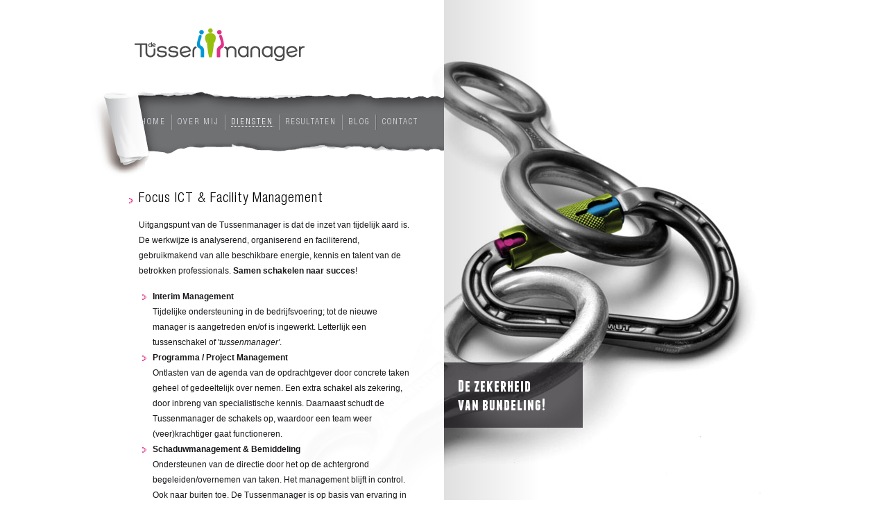

--- FILE ---
content_type: text/html; charset=UTF-8
request_url: https://detussenmanager.nl/nl/diensten/
body_size: 2354
content:
<!doctype html>
<html class='bgzekering'>
<head>
	<meta charset="utf-8"/>
	<title>Diensten van de Tussenmanager</title>
  <meta name='description' content="" />
  <meta name='keywords' content="Diensten, interim management, tijdelijk, samenwerken, bedrijfsvoering, tussenschakel, project, bemiddeling" />	
	<!--[if lt IE 9]>
		<script src="http://html5shim.googlecode.com/svn/trunk/html5.js"></script>
	<![endif]-->
	<link rel="stylesheet" media="all" href="/style.css?1768726950"/>
	<meta name="viewport" content="width=device-width, initial-scale=1"/>
	<!-- Adding "maximum-scale=1" fixes the Mobile Safari auto-zoom bug: http://filamentgroup.com/examples/iosScaleBug/ -->
	
	<script type="text/javascript" src="https://www.google.com/jsapi"></script>	
	<script type='text/javascript' src="https://ajax.googleapis.com/ajax/libs/jquery/1.7.1/jquery.min.js"></script>	
	<script type="text/javascript" src="/js/jquery.functies.js"></script>
	
</head>
	
<body>	
	
<div class='left'>

	<div class='left_inner'>
	
		<div class='logo'><a href='/'><img src='/gfx/logo-tussenmanager.png' alt='Logo Tussen Manager' /></a></div>
		
		<div class='menu'>
			<ul>
				<li class='first'><a href='/' title='Home'>Home</a></li><li class='first'><a href='/nl/over-mij/' title='Over mij'>Over mij</a></li><li class='active first'><a href='/nl/diensten/' title='Diensten'>Diensten</a></li><li class='first'><a href='/nl/resultaten/' title='Resultaten'>Resultaten</a></li><li class='first'><a href='/nl/blog/' title='Blog'>Blog</a></li><li class='last'><a href='/nl/contact/' title='Contact'>Contact</a></li>			</ul>
		</div>
		<div class='content'>
			<h1>
	Focus ICT &amp; Facility Management</h1>
<p>
	Uitgangspunt van de Tussenmanager is dat de inzet van tijdelijk aard is. De werkwijze is analyserend, organiserend en faciliterend, gebruikmakend van alle beschikbare energie, kennis en talent van de betrokken professionals.&nbsp;<strong>Samen schakelen naar succes</strong>!</p>
<ul>
	<li>
		<strong>Interim Management</strong><br />
		Tijdelijke ondersteuning in de bedrijfsvoering; tot de nieuwe manager is aangetreden en/of is ingewerkt. Letterlijk een tussenschakel of &#39;<em>tussenmanager&#39;</em>.</li>
	<li>
		<strong>Programma / Project Management</strong><br />
		Ontlasten van de agenda van de opdrachtgever door concrete taken geheel of gedeeltelijk over nemen. Een extra schakel als zekering, door inbreng van specialistische kennis. Daarnaast schudt de Tussenmanager de schakels op, waardoor een team weer (veer)krachtiger gaat functioneren.&nbsp;</li>
	<li>
		<strong>Schaduwmanagement &amp; Bemiddeling</strong><br />
		Ondersteunen van de directie door het op de achtergrond begeleiden/overnemen van taken. Het management blijft in control. Ook naar buiten toe. De Tussenmanager is op basis van ervaring in staat de directie te begeleiden in &#39;goed opdrachtgeverschap&#39;. Door onpartijdigheid kan de Tussenmanager een nuttige schakel vormen tussen opdrachtgever en opdrachtnemer (bemiddeling). Hierdoor worden projecten helder en eenduidig vastgesteld voor beide partijen.</li>
</ul>
<p>
	<strong>Het werkgebied</strong> van de Tussenmanager ligt op het vlak van met name ICT en Facilitair Management. Denk bij ICT aan softwareontwikkeling, functioneel beheer, werkplekbeheer, infrastructuur, netwerken, vaste en mobiele telefonie. En bij Facilitaire aan catering, schoonmaak en real estate management (van huur, koop tot en met onderhoud). Vaak zijn deze taken (deels) uitbesteed aan externe partijen en ligt de nadruk op adequaat contract- en service management.&nbsp;</p>
<p>
	De Tussenmanager<strong> optimaliseert de dienstverlening</strong> door de kwaliteit te verhogen of bewaren en tegelijkertijd kosten omlaag brengen. De Tussenmanager borgt de continu&iuml;teit van dienstverlening en faciliteiten en zorgt tevens voor vereenvoudiging en overzicht m.b.t. de bedrijfsvoering. De ruime ervaring in zowel de rol van opdrachtnemer als in de rol van opdrachtgever maakt dat beider belangen helder op het netvlies staan en menig discussie wordt voorkomen.</p>
<p>
	<strong>Toegevoegde waarde</strong> biedt de Tussenmanager bij:</p>
<ul>
	<li>
		organisaties aan het eind van een groeifase en die behoefte hebben aan consolidatie;</li>
	<li>
		organisaties waar efficiency en innovatie strategische pijlers zijn;</li>
	<li>
		reorganisaties of overnames waarbij afdelingen moeten worden samengevoegd en de interne organisatie opnieuw ingeregeld moet worden;</li>
	<li>
		invoering van &#39;het nieuwe werken&#39; in operationele zin (de gevolgen voor huisvesting en ICT);</li>
	<li>
		software implementatietrajecten (o.a. wanneer bemiddeling wenselijk is omdat de acceptatie aan de gebruikerskant&nbsp;moeizaam verloopt);</li>
	<li>
		situaties waarbij de opdrachtgever en opdrachtnemer niet meer op &eacute;&eacute;n lijn zitten.</li>
</ul>
		</div>	

	
	
			<div class='scheur'>
				<div class='lijn1'><span class='grijs'>Adres</span> Beukenrode 71 A18 - 2105 MD - Heemstede</div>
				<div class='lijn2'><span class='grijs'>M</span> +31 (0)6 48163345  <span class='grijs'>T</span> +31 (0)23 5286136</div>
				<div class='lijn3'><span class='grijs'>Email</span> <a href='mailto:vslootmans@detussenmanager.nl'>vslootmans@detussenmanager.nl</a></div>
			</div>

			<div class='socialmedia'>
				<a href='https://www.twitter.com/detussenmanager' class='twitter' rel='external'>@detussenmanager</a>
				<a href='http://www.linkedin.com/in/vincentslootmans' class='linkedin' rel='external'>Vincent Slootmans</a>
			</div>
			
	
	</div>
	
</div>

<div class='right'>

	<div class='right_inner'>
		
		<div class='gradient'></div>
		<div class='blokje'><h4>De zekerheid<br />
van bundeling!</h4></div>	
		
	</div>

</div>


	<script type="text/javascript">

		var _gaq = _gaq || [];
		_gaq.push(['_setAccount', 'UA-32087108-1']);
		_gaq.push(['_trackPageview']);

		(function() {
			var ga = document.createElement('script'); ga.type = 'text/javascript'; ga.async = true;
			ga.src = ('https:' == document.location.protocol ? 'https://ssl' : 'http://www') + '.google-analytics.com/ga.js';
			var s = document.getElementsByTagName('script')[0]; s.parentNode.insertBefore(ga, s);
		})();

	</script>
	
</body>
</html>

--- FILE ---
content_type: text/css
request_url: https://detussenmanager.nl/style.css?1768726950
body_size: 2812
content:
/*	
	///////////////////////////////////////////////////////////////
	Realisatie door: Jeroen Bakker @jerroenbakker / mei 2012
	Realisatie voor: http://www.detussenmanager.nl	
	Meer informatie over onze diensten via http://www.b2design.nl
	///////////////////////////////////////////////////////////////
*/  

/*	Resets */
html, body, div, span, object, iframe, h1, h2, h3, h4, h5, h6, p, blockquote, pre, a, abbr, address, cite, code, del, dfn, em, img, ins, kbd, q, samp, small, strong, sub, sup, var, b, i, hr, dl, dt, dd, ol, ul, li, fieldset, form, label, legend, table, caption, tbody, tfoot, thead, tr, th, td,article, aside, canvas, details, figure, figcaption, hgroup, menu, footer, header, nav, section, summary, time, mark, audio, video { margin: 0; padding: 0; border: 0; }
article, aside, canvas, figure, figure img, figcaption, hgroup, footer, header, nav, section, audio, video { display: block; }
a img {border: 0;}
.clearleft { clear: left; }
.clearright { clear: right; }

.ui-corner-all, .ui-corner-top, .ui-corner-left, .ui-corner-tl { -moz-border-radius-topleft: 4px; -webkit-border-top-left-radius: 4px; -khtml-border-top-left-radius: 4px; border-top-left-radius: 4px; }
.ui-corner-all, .ui-corner-top, .ui-corner-right, .ui-corner-tr { -moz-border-radius-topright: 4px; -webkit-border-top-right-radius: 4px; -khtml-border-top-right-radius: 4px; border-top-right-radius: 4px; }
.ui-corner-all, .ui-corner-bottom, .ui-corner-left, .ui-corner-bl { -moz-border-radius-bottomleft: 4px; -webkit-border-bottom-left-radius: 4px; -khtml-border-bottom-left-radius: 4px; border-bottom-left-radius: 4px; }
.ui-corner-all, .ui-corner-bottom, .ui-corner-right, .ui-corner-br { -moz-border-radius-bottomright: 4px; -webkit-border-bottom-right-radius: 4px; -khtml-border-bottom-right-radius: 4px; border-bottom-right-radius: 4px; }

/* Fonts */
@font-face {
    font-family: 'FranchiseRegular';
    src: url('/fonts/franchise-bold-webfont.eot');
    src: url('/fonts/franchise-bold-webfont.eot?#iefix') format('embedded-opentype'),
         url('/fonts/franchise-bold-webfont.woff') format('woff'),
         url('/fonts/franchise-bold-webfont.ttf') format('truetype'),
         url('/fonts/franchise-bold-webfont.svg#FranchiseRegular') format('svg');
    font-weight: normal;
    font-style: normal;
}
@font-face {
    font-family: 'HelveticaNeueLTStd47LtCn';
    src: url('/fonts/helveticaneueltstd-ltcn-webfont.eot');
    src: url('/fonts/helveticaneueltstd-ltcn-webfont.eot?#iefix') format('embedded-opentype'),
         url('/fonts/helveticaneueltstd-ltcn-webfont.woff') format('woff'),
         url('/fonts/helveticaneueltstd-ltcn-webfont.ttf') format('truetype'),
         url('/fonts/helveticaneueltstd-ltcn-webfont.svg#HelveticaNeueLTStd47LtCn') format('svg');
    font-weight: normal;
    font-style: normal;
}

/* Typography */
body { font: 11px/22px Arial, serif; color: #1A171B; }
h1 { color: #000; font-weight: normal; font-family: 'HelveticaNeueLTStd47LtCn'; margin-left: -20px; font-size: 1.67em; letter-spacing: 1px; padding-left: 20px; background: url('/gfx/pijltje.png') 6px 9px no-repeat; }
h2 { font-size: 1.4em; font-weight: normal; font-family: 'HelveticaNeueLTStd47LtCn'; }
h3 { font-size: 1.4em; font-weight: normal; font-family: 'HelveticaNeueLTStd47LtCn'; }
h4 { font-size: 1.4em; font-weight: normal; font-family: 'HelveticaNeueLTStd47LtCn'; }
h5 { font-size: 1.4em; font-weight: normal; font-family: 'HelveticaNeueLTStd47LtCn'; }

/* Selection colours (easy to forget) */
::selection 	 	{ background: rgb(255,255,158); }
::-moz-selection 	{ background: rgb(255,255,158); }
img::selection 		{ background: transparent; }
img::-moz-selection	{ background: transparent; }
body { -webkit-tap-highlight-color: rgb(255,255,158); }

/* Backgrounds */
.bgspelden { background: url('/gfx/bg-spelden.jpg') top center no-repeat; } 
.bgpionnen { background: url('/gfx/bg-pionnen.jpg') top center no-repeat; } 
.bgpuntenslijper { background: url('/gfx/bg-puntenslijper.jpg') center -120px no-repeat; } 
.bgsok { background: url('/gfx/bg-sok.jpg') top center no-repeat; } 
.bgwijzers { background: url('/gfx/bg-wijzers.jpg') center 95px no-repeat; } 
.bgzekering { background: url('/gfx/bg-zekering.jpg') top center no-repeat; } 
.bgrubbick { background: url('/gfx/bg-rummbick.jpg') top center no-repeat; } 

html { height:100%; }
body { padding:0 0 0 0; margin:0 0 0 50%; background: url('/gfx/right-gradient.png') repeat-y; width:50%; min-height:100%; float:right;}

.left { float:left; width:100%; margin-left:-100%; text-align:right; background:url('/gfx/left-bg.png');}
.left_inner { padding:10px 0px 30px 10px; color:#532; width: 510px; float: right; text-align: left; }
.content { padding: 20px 50px 0px 70px; color: #1A171B; font-size: 1.1em;}
.content p { margin: 15px 0px; }
.content a { padding: 0px 2px; border-bottom: 1px dotted #585858; text-decoration: none; color: #585858; }
.content a:hover { border-bottom: 1px dotted #000; text-decoration: none; color: #000; }
.content ul { margin: 10px 0px 20px 0px; list-style: none; }
.content ul li { padding-left: 20px; background: url('/gfx/pijltje.png') 5px 8px no-repeat; }

.right { }
.right_inner { padding:10px 0px 0px 0px; color:#fec; }

.logo { text-align: left; margin-left: 64px; margin-bottom: 20px; margin-top: 30px; }
.menu { background: url('/gfx/menu-bg.png') 0px 0px no-repeat; padding: 50px 0px 0px 65px; height: 91px; }
.menu ul { font-family: helvetica; text-transform: uppercase; font-size: 0.85em; list-style: none; }
.menu ul li { margin: 0px; padding: 0px 8px; border-right: 1px solid #97999a; border-left: 1px solid #636466; float: left; }
.menu ul li.last { border-right: 0px; }
.menu ul li.first { border-left: 0px; }
.menu ul li a { font-size: 12px; font-weight: normal; letter-spacing: 2px; font-family: 'HelveticaNeueLTStd47LtCn'; color: #dcdfe3; text-decoration: none; }
.menu ul li a:hover,.menu ul li.active a { border-bottom: 1px dotted #fff; color: #fff; }

.blauw { color: #0098D4; }
.groen { color: #97BF0D; } 
.paars { color: #e03188; } 
.grijs { color: #1A171B; } 

.dottedbottom { border-bottom: 1px dotted grey; padding-bottom: 5px; margin-bottom: 20px;}

.blogitems { width: 920px; margin: 30px 0px 0px 70px; }
.blogitems .item { float: left; width: 420px; margin-right: 40px; padding-bottom: 20px; margin-bottom: 20px; border-bottom: 1px dotted #1A171B; }
.blogitems .item h3 a { font-size: 1.4em;color: #e03188; text-decoration: none; }
.blogitems .item h3 a:hover { color: #000; }
.blogitems .item img { width: 389px; height: 197px; }
.blogitems .item p a { color: #1A171B; text-decoration: none; margin-top: 20px; display: block; padding-left: 20px; background: url('/gfx/pijltje.png') 5px 7px no-repeat; }
.blogitems .item p a:hover { color: #e03188; }

.homeblokken { font-size: 0.9em; line-height: 18px; width: 880px; margin: 70px 0px 0px 70px; }
.homeblokken .blok { position: relative; margin-bottom: 20px; padding: 0px 25px; width: 227px; height: 308px; float: left; margin-right: 14px; }
.homeblokken .blokblauw { background: url('/gfx/homeblok-blauw.png') no-repeat; }
.homeblokken .blokblauw a { color: #553322; text-decoration: none; }
.homeblokken .blokblauw a:hover { color: #0098D4; }
.homeblokken .blokgroen { background: url('/gfx/homeblok-groen.png') no-repeat; }
.homeblokken .blokgroen a { color: #553322; text-decoration: none; }
.homeblokken .blokgroen a:hover { color: #97bf0d ; }
.homeblokken .blokpaars { background: url('/gfx/homeblok-paars.png') no-repeat; }
.homeblokken .blokpaars a { color: #553322; text-decoration: none; }
.homeblokken .blokpaars a:hover { color: #e03188; }
.homeblokken .titel { color: #000; font-family: 'HelveticaNeueLTStd47LtCn'; font-size: 1.67em; letter-spacing: 1px; margin-bottom: 10px; padding: 20px 0px 0px 50px; display: block; }
.homeblokken .blok p { height: 70px; padding: 23px 0px 20px 0px; }
.homeblokken .blok p img { float: left; margin-right: 10px; margin-top: 5px; }
.hometwitter,.homelinkedin { min-height: 21px; margin-top: 8px; display: block; padding-left: 25px; }
.hometwitter { background: url('/gfx/icon-twitter.png') no-repeat; }
.homelinkedin { background: url('/gfx/icon-linkedin.png') no-repeat; }
.homeblokken .links { display: block; margin:5px 0px 5px; }

.homeblokken .blokbottom { position: absolute; right: 10px; bottom: 6px; }
.homeblokken .blokbottom a { font-size: 0.9em; display: block; padding-left: 14px; background: url('/gfx/pijltje-wit.png') 0px 4px no-repeat; color: #fff;  }
.homeblokken .blokbottom a:hover { color: #000; }

.homeblokken .blokgroen .allblogs p img { width: 80px; height: 55px;}

.ContactForm { margin-top: 10px; }
.ContactForm input, .ContactForm textarea { background: ##f5f5f5; border: 1px solid #d4d4d4; padding: 8px 8px; width: 95%; margin-bottom: 10px; }
.ContactForm input:focus,.ContactForm select:focus,.ContactForm textarea:focus { border-color: #000; }
.ContactForm textarea { height: 100px; }
.ContactForm .submit { cursor: pointer; margin-top: 10px; width: 100%; text-transform: uppercase; color: #fff; text-decoration: none; background-color: #0098D4; border: 1px solid #fff;}
.ContactForm .submit:hover { background-color: #0080b3; }
.ContactForm label { display: block; padding: 5px 0px 5px 0px; }

.scheur { color: #fff; background: url('/gfx/footer-bg.png') 0px 0px no-repeat; padding: 42px 0px 0px 75px; height: 102px; font-size:0.9em; }
.scheur a { color: #fff; text-decoration: none; }
.scheur .lijn1 { margin-bottom: 4px; }
.scheur .lijn2 { margin-bottom: 4px; }

.socialmedia { padding-left: 75px; padding-top: 20px; }
.socialmedia a { color: #1A171B; text-decoration: none; display: block; float: left; margin-right: 20px; padding-left: 30px; }
.socialmedia a:hover { text-decoration: underline; }
.socialmedia a.twitter { background: url('/gfx/icon-twitter.png') no-repeat; }
.socialmedia a.linkedin { background: url('/gfx/icon-linkedin.png') no-repeat; }

.meldingfout { padding: 10px; color: #fff; background-color: #b30000; border: #820000; }
.meldinggoed { padding: 10px; color: #000; background-color: #c3ffa3; border: #97bf0d; }

.blokje { padding: 20px; width: 160px; background: url('/gfx/right-blokje-bg.png'); }
.blokje h4 { font-family: 'FranchiseRegular';font-size: 2.2em; font-weight: normal; color: #fff;  line-height: 27px;  letter-spacing: 1px;}

.bgspelden .blokje { margin-top: 400px; } 
.bgpionnen .blokje { margin-top: 500px; } 
.bgpuntenslijper .blokje { margin-top: 340px; } 
.bgsok .blokje { margin-top: 400px; } 
.bgwijzers .blokje { margin-top: 400px; } 
.bgzekering .blokje { margin-top: 512px; } 
.bgrubbick .blokje { margin-top: 500px; } 

/*		Tablet Layout: 768px.
		Gutters: 24px.
		Outer margins: 28px.
		Inherits styles from: Default Layout.
-----------------------------------------------------------------
cols    1     2      3      4      5      6      7      8
px      68    160    252    344    436    528    620    712    */

@media only screen and (min-width: 768px) and (max-width: 991px) {
  body { padding:0px 0 0 0; margin:0; width:100%; background: none; }
  .left { margin-left:0%; text-align:left; }
  .left_inner { width: 100%; }
  .right { display: none; }
  .homeblokken { width: 600px; margin: 30px 0px 0px 30px;}
  .blogitems { width: 400px; margin: 30px 0px 0px 30px; }
  .blogitems .item { float: none; }
  .menu { background: url('/gfx/menu-bg.png') -100px 0px no-repeat; padding: 50px 0px 0px 25px; height: 91px; }
  .content { padding: 0px 30px 0px 30px; color: #1A171B; }
  .logo { text-align: left; margin-left: 24px; margin-bottom: 20px; }
  .scheur { background: url('/gfx/footer-bg.png') -100px 0px no-repeat; padding: 42px 0px 0px 30px; }
  .socialmedia { padding-left: 30px; }
}



/*		Mobile Layout: 320px.
		Gutters: 24px.
		Outer margins: 34px.
		Inherits styles from: Default Layout.
---------------------------------------------
cols    1     2      3
px      68    160    252    */

@media only screen and (max-width: 767px) {
  body { padding:0px 0 0 0; margin:0; width:100%; background: none; }
  .left { margin-left:0%; text-align:left; }
  .left_inner { width: 100%; }
  .right { display: none; }
  .homeblokken { width: 277px; margin: 30px 0px 0px 15px;}
  .blogitems { width: 400px; margin: 30px 0px 0px 30px;}
  .blogitems .item { float: none; }
  .menu { background: url('/gfx/menu-bg.png') -100px 0px no-repeat; padding: 50px 0px 0px 15px; height: 91px; }
  .content { padding: 0px 30px 0px 20px; color: #1A171B; }
  .logo { text-align: left; margin-left: 24px; margin-bottom: 20px; }
  .scheur { background: url('/gfx/footer-bg.png') -100px 0px no-repeat; padding: 42px 0px 0px 20px; }
  .socialmedia { padding-left: 30px; }
}

/*	
	Wide Mobile Layout: 480px.
	Gutters: 24px.
	Outer margins: 22px.
	Inherits styles from: Default Layout, Mobile Layout.
*/

@media only screen and (min-width: 480px) and (max-width: 767px) {
  body { padding:0px 0 0 0; margin:0; width:100%; background: none; }
  .left { margin-left:0%; text-align:left; }
  .left_inner { width: 100%; }
  .right { display: none; }
  .homeblokken { width: 300px; margin: 30px 0px 0px 20px; }
  .blogitems { width: 400px; margin: 30px 0px 0px 30px; }
  .blogitems .item { float: none; }
  .menu { background: url('/gfx/menu-bg.png') -100px 0px no-repeat; padding: 50px 0px 0px 25px; height: 91px; }
  .content { padding: 0px 20px 0px 20px; color: #1A171B; }
  .logo { text-align: left; margin-left: 24px; margin-bottom: 20px; }
  .scheur { background: url('/gfx/footer-bg.png') -100px 0px no-repeat; padding: 42px 0px 0px 20px;}
  .socialmedia { padding-left: 30px; }
}



--- FILE ---
content_type: application/javascript
request_url: https://detussenmanager.nl/js/jquery.functies.js
body_size: 422
content:
$(document).ready(function(){
	
	jQuery.fn.exists = function(){return ($(this).length > 0);}
	
	$("a[rel=external]").each(function(i){
		this.target="_blank";
	});
	
	$('.loading,.ContactFormMeldingError,.ContactFormMeldingOk').hide();		

	if ($('.alltweets').exists()) {
		$(".alltweets").html('<div style="padding: 20px; text-align: center;">Bezig met laden...</div>');		
		var hashcode = $('#hashcode').val();
		var aantal = $('#tweetssum').val()
		$.ajax({ type: 'GET',url: '/ajax/GetTweets.php?q='+hashcode+'&sum='+aantal,cache: false,success: function(html){
			$(".alltweets").hide()				
			$(".alltweets").html(html);
			$(".alltweets").show();				
		}});
	}	
	
	if ($('.allblogs').exists()) {
		$(".allblogs").html('<div style="padding: 20px; text-align: center;">Bezig met laden...</div>');		
		$.ajax({ type: 'GET',url: '/ajax/GetBlog.php',cache: false,success: function(html){
			$(".allblogs").hide()				
			$(".allblogs").html(html);
			$(".allblogs").show();				
		}});  
	}	
	
	$('.ContactForm').submit(function(){
		$(".loading").show();
		$(".submit").hide();    
		
		var dataString = $(this).serialize();
		$.ajax({ type: 'POST',url: '/includes/contactformulier.php',data: dataString,cache: false,success: function(html){
			if(html == 'OK') { 	
				$('.ContactForm,.ContactFormMeldingError').hide();					
				$('.ContactFormMeldingOk').fadeIn();  
			}
			else { 
				$('.ContactFormMeldingError').html(html).fadeIn(); 					
				$(".submit").show();
			}	        
			$(".loading").hide();
		}});
		return false;
	});	
	
});